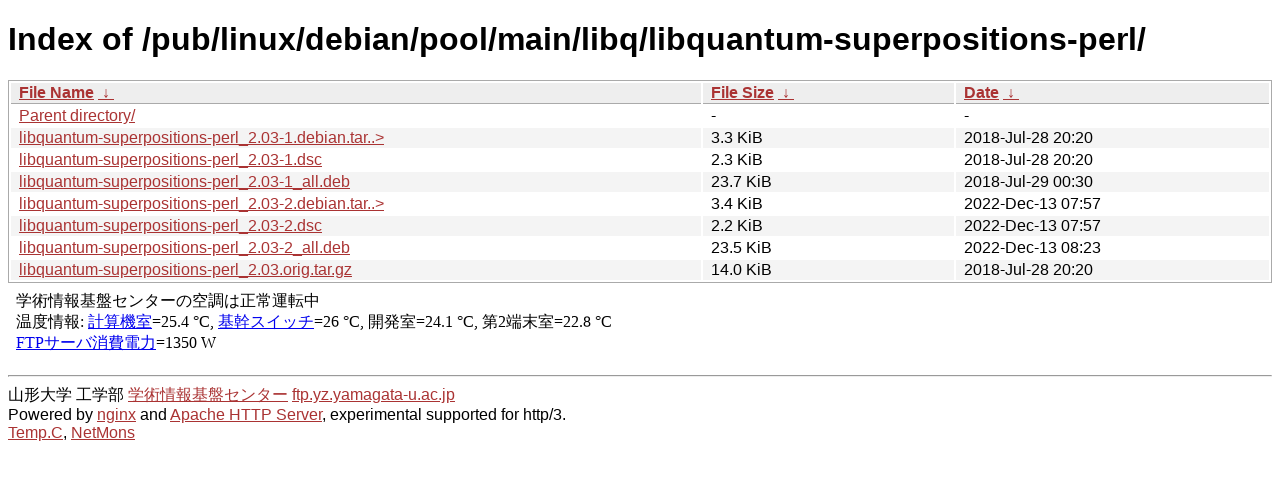

--- FILE ---
content_type: text/html
request_url: https://linux.yz.yamagata-u.ac.jp/pub/linux/debian/pool/main/libq/libquantum-superpositions-perl/
body_size: 6153
content:
<!DOCTYPE html><html><head><meta http-equiv="content-type" content="text/html; charset=utf-8"><meta name="viewport" content="width=device-width"><style type="text/css">body,html {background:#fff;font-family:"Bitstream Vera Sans","Lucida Grande","Lucida Sans Unicode",Lucidux,Verdana,Lucida,sans-serif;}tr:nth-child(even) {background:#f4f4f4;}th,td {padding:0.1em 0.5em;}th {text-align:left;font-weight:bold;background:#eee;border-bottom:1px solid #aaa;}#list {border:1px solid #aaa;width:100%;}a {color:#a33;}a:hover {color:#e33;}</style>

<title>Index of /pub/linux/debian/pool/main/libq/libquantum-superpositions-perl/</title>
</head><body><h1>Index of /pub/linux/debian/pool/main/libq/libquantum-superpositions-perl/</h1>
<table id="list"><thead><tr><th style="width:55%"><a href="?C=N&amp;O=A">File Name</a>&nbsp;<a href="?C=N&amp;O=D">&nbsp;&darr;&nbsp;</a></th><th style="width:20%"><a href="?C=S&amp;O=A">File Size</a>&nbsp;<a href="?C=S&amp;O=D">&nbsp;&darr;&nbsp;</a></th><th style="width:25%"><a href="?C=M&amp;O=A">Date</a>&nbsp;<a href="?C=M&amp;O=D">&nbsp;&darr;&nbsp;</a></th></tr></thead>
<tbody><tr><td class="link"><a href="../">Parent directory/</a></td><td class="size">-</td><td class="date">-</td></tr>
<tr><td class="link"><a href="libquantum-superpositions-perl_2.03-1.debian.tar.xz" title="libquantum-superpositions-perl_2.03-1.debian.tar.xz">libquantum-superpositions-perl_2.03-1.debian.tar..&gt;</a></td><td class="size">3.3 KiB</td><td class="date">2018-Jul-28 20:20</td></tr>
<tr><td class="link"><a href="libquantum-superpositions-perl_2.03-1.dsc" title="libquantum-superpositions-perl_2.03-1.dsc">libquantum-superpositions-perl_2.03-1.dsc</a></td><td class="size">2.3 KiB</td><td class="date">2018-Jul-28 20:20</td></tr>
<tr><td class="link"><a href="libquantum-superpositions-perl_2.03-1_all.deb" title="libquantum-superpositions-perl_2.03-1_all.deb">libquantum-superpositions-perl_2.03-1_all.deb</a></td><td class="size">23.7 KiB</td><td class="date">2018-Jul-29 00:30</td></tr>
<tr><td class="link"><a href="libquantum-superpositions-perl_2.03-2.debian.tar.xz" title="libquantum-superpositions-perl_2.03-2.debian.tar.xz">libquantum-superpositions-perl_2.03-2.debian.tar..&gt;</a></td><td class="size">3.4 KiB</td><td class="date">2022-Dec-13 07:57</td></tr>
<tr><td class="link"><a href="libquantum-superpositions-perl_2.03-2.dsc" title="libquantum-superpositions-perl_2.03-2.dsc">libquantum-superpositions-perl_2.03-2.dsc</a></td><td class="size">2.2 KiB</td><td class="date">2022-Dec-13 07:57</td></tr>
<tr><td class="link"><a href="libquantum-superpositions-perl_2.03-2_all.deb" title="libquantum-superpositions-perl_2.03-2_all.deb">libquantum-superpositions-perl_2.03-2_all.deb</a></td><td class="size">23.5 KiB</td><td class="date">2022-Dec-13 08:23</td></tr>
<tr><td class="link"><a href="libquantum-superpositions-perl_2.03.orig.tar.gz" title="libquantum-superpositions-perl_2.03.orig.tar.gz">libquantum-superpositions-perl_2.03.orig.tar.gz</a></td><td class="size">14.0 KiB</td><td class="date">2018-Jul-28 20:20</td></tr>
</tbody></table><footer>
<!--
IoT関連:
<a href="https://edu.yz.yamagata-u.ac.jp/Public/54299/c1/IoT/Ine/2019/">2019年稲の水耕栽培の水やりタイミング判別<a>
<a href="https://edu.yz.yamagata-u.ac.jp/Public/54299/c1/IoT/Ine/2018/">2018年稲の水耕栽培<a>
<a href="https://edu.yz.yamagata-u.ac.jp/Public/54299/c1/IoT/Ine/2017_AutoWatering/">IoTによる稲の水耕栽培用自動水やり装置の開発<a>
<a href="https://edu.yz.yamagata-u.ac.jp/Public/54299/2015/everyone/IoT_Child/">IoTと子育て支援<a>
<a href="https://edu.yz.yamagata-u.ac.jp/Public/54299/2015/everyone/IoT_ine/kamiomutsu1/">IoTと稲</a>
<a href="https://edu.yz.yamagata-u.ac.jp/Public/54299/2015/everyone/IoT_Lead/">IoTによる劣化鉛電池再生に向けた鉛電池のモニタリングと</a>
<a href="https://edu.yz.yamagata-u.ac.jp/Public/54299/c1/IoT/DeepLearning/20181103-slides/">AIと電子スピン共鳴(ESR)</a>
<a href="https://edu.yz.yamagata-u.ac.jp/Public/54299/c1/IoT/DeepLearning/20180919-slides/">AI学習基盤の開発とその応用例</a>
<a href="https://edu.yz.yamagata-u.ac.jp/Public/54299/c1/IoT/DeepLearning/20180316-slides/">AIとコンデンサの性能</A><br/>

関連講義:
<a href="https://edu.yz.yamagata-u.ac.jp/Public/52210/52210_02.asp">データ通信技術からスマートグリッドまで〜ライフラインとしてのインターネット〜</a>
<a href="https://edu.yz.yamagata-u.ac.jp/Public/52210/52210_11.asp">オペレーティングシステムとデータベース〜ビッグデータと機械学習〜</a>
<a href="https://edu.yz.yamagata-u.ac.jp/yzcsc/Exhibit/@yzcscExhibit_Index.asp">学術情報基盤センター通信機器展示物</a>

<br/>
認証連携関連:
<a href="https://upki.yamagata-u.ac.jp/">山形大学 UPKIプロジェクト</a>
<a href="https://edu.yz.yamagata-u.ac.jp/yzcsc/Exhibit/@yzcscExhibit_Index.asp">学術情報基盤センターの展示物</a>
<a href="http://wisepoint.jp/product/wpshibb/">クラウドIdP</a>
<a href="https://support.google.com/a/answer/6087519?hl=ja">SAMLアプリ for GoogleApps</A><br/>
<a href="https://yzcsc.yz.yamagata-u.ac.jp/3Dprinter/">3Dプリンター出力サービス/学情センター</a>
<a href="https://a.yamagata-u.ac.jp/amenity/‾host/yz/yzcsc/Service/EducationalWebsite.asp">教育用公開ウェブサービス</a>
<hr>
-->
<iframe scrolling="no" frameborder="0" title="サーバ環境情報" src="/include/yzcsc_temperature_ftp.html" width="100%" height="80"></iframe>
<hr>
山形大学
工学部
<a href="https://yzcsc.yz.yamagata-u.ac.jp/">学術情報基盤センター</a> <a href="https://ftp.yz.yamagata-u.ac.jp">ftp.yz.yamagata-u.ac.jp</a><br />
Powered by <a href="https://nginx.org/">nginx</a>
 and 
<a href="https://httpd.apache.org/">Apache HTTP Server</a>, experimental supported for http/3. <br />
<a href="https://a.yamagata-u.ac.jp/amenity/network/@ServerRoomTemperature.asp">Temp.C</a>, 
<a href="https://edu.yz.yamagata-u.ac.jp/auth/yzcsc/Management/NetworkDevice/monitordevice.asp">NetMons</a>


</footer>
</body>
</html>
<!--
<script src="/autoindex/.autoindex.js"></script>
-->
